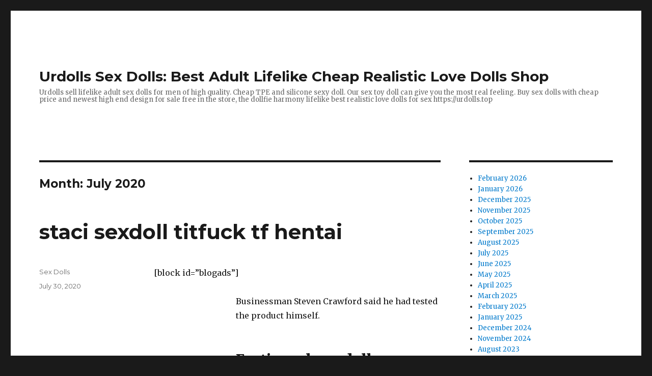

--- FILE ---
content_type: text/html; charset=UTF-8
request_url: https://urdolls.top/2020/07/
body_size: 30724
content:
<!DOCTYPE html><html lang="en-US" class="no-js"><head><meta charset="UTF-8"><link rel="preconnect" href="https://fonts.gstatic.com/" crossorigin /><script type="5027080d4b8dcb3eaf581f80-text/javascript">WebFontConfig={google:{families:["Merriweather:400,700,900,400italic,700italic,900italic:latin,latin-ext","Montserrat:400,700:latin,latin-ext","Inconsolata:400:latin,latin-ext"]}};if ( typeof WebFont === "object" && typeof WebFont.load === "function" ) { WebFont.load( WebFontConfig ); }</script><script data-optimized="1" src="https://urdolls.top/wp-content/plugins/litespeed-cache/assets/js/webfontloader.min.js" type="5027080d4b8dcb3eaf581f80-text/javascript"></script><link data-optimized="2" rel="stylesheet" href="https://urdolls.top/wp-content/litespeed/css/9189645c6dce7c596e8badbdc2ecba85.css?ver=0b560" /><meta name="viewport" content="width=device-width, initial-scale=1"><link rel="profile" href="https://gmpg.org/xfn/11"> <script type="5027080d4b8dcb3eaf581f80-text/javascript">(function(html){html.className = html.className.replace(/\bno-js\b/,'js')})(document.documentElement);</script> <meta name='robots' content='noindex, follow' /><title>July 2020 - Urdolls Sex Dolls: Best Adult Lifelike Cheap Realistic Love Dolls Shop</title><meta property="og:locale" content="en_US" /><meta property="og:type" content="website" /><meta property="og:title" content="July 2020 - Urdolls Sex Dolls: Best Adult Lifelike Cheap Realistic Love Dolls Shop" /><meta property="og:url" content="https://urdolls.top/2020/07/" /><meta property="og:site_name" content="Urdolls Sex Dolls: Best Adult Lifelike Cheap Realistic Love Dolls Shop" /><meta name="twitter:card" content="summary_large_image" /> <script type="application/ld+json" class="yoast-schema-graph">{"@context":"https://schema.org","@graph":[{"@type":"WebSite","@id":"https://urdolls.top/#website","url":"https://urdolls.top/","name":"Urdolls Sex Dolls: Best Adult Lifelike Cheap Realistic Love Dolls Shop","description":"Urdolls sell lifelike adult sex dolls for men of high quality. Cheap TPE and silicone sexy doll. Our sex toy doll can give you the most real feeling. Buy sex dolls with cheap price and newest high end design for sale free in the store, the dollfie harmony lifelike best realistic love dolls for sex https://urdolls.top","potentialAction":[{"@type":"SearchAction","target":{"@type":"EntryPoint","urlTemplate":"https://urdolls.top/?s={search_term_string}"},"query-input":"required name=search_term_string"}],"inLanguage":"en-US"},{"@type":"CollectionPage","@id":"https://urdolls.top/2020/07/#webpage","url":"https://urdolls.top/2020/07/","name":"July 2020 - Urdolls Sex Dolls: Best Adult Lifelike Cheap Realistic Love Dolls Shop","isPartOf":{"@id":"https://urdolls.top/#website"},"breadcrumb":{"@id":"https://urdolls.top/2020/07/#breadcrumb"},"inLanguage":"en-US","potentialAction":[{"@type":"ReadAction","target":["https://urdolls.top/2020/07/"]}]},{"@type":"BreadcrumbList","@id":"https://urdolls.top/2020/07/#breadcrumb","itemListElement":[{"@type":"ListItem","position":1,"name":"Home","item":"https://urdolls.top/"},{"@type":"ListItem","position":2,"name":"Archives for July 2020"}]}]}</script> <link rel='dns-prefetch' href='//fonts.googleapis.com' /><link href='https://fonts.gstatic.com' crossorigin rel='preconnect' /><link rel="alternate" type="application/rss+xml" title="Urdolls Sex Dolls: Best Adult Lifelike Cheap Realistic Love Dolls Shop &raquo; Feed" href="https://urdolls.top/feed/" /><link rel="alternate" type="application/rss+xml" title="Urdolls Sex Dolls: Best Adult Lifelike Cheap Realistic Love Dolls Shop &raquo; Comments Feed" href="https://urdolls.top/comments/feed/" /><style id='wp-img-auto-sizes-contain-inline-css'>img:is([sizes=auto i],[sizes^="auto," i]){contain-intrinsic-size:3000px 1500px}
/*# sourceURL=wp-img-auto-sizes-contain-inline-css */</style><style id='wp-block-library-inline-css'>:root{--wp-block-synced-color:#7a00df;--wp-block-synced-color--rgb:122,0,223;--wp-bound-block-color:var(--wp-block-synced-color);--wp-editor-canvas-background:#ddd;--wp-admin-theme-color:#007cba;--wp-admin-theme-color--rgb:0,124,186;--wp-admin-theme-color-darker-10:#006ba1;--wp-admin-theme-color-darker-10--rgb:0,107,160.5;--wp-admin-theme-color-darker-20:#005a87;--wp-admin-theme-color-darker-20--rgb:0,90,135;--wp-admin-border-width-focus:2px}@media (min-resolution:192dpi){:root{--wp-admin-border-width-focus:1.5px}}.wp-element-button{cursor:pointer}:root .has-very-light-gray-background-color{background-color:#eee}:root .has-very-dark-gray-background-color{background-color:#313131}:root .has-very-light-gray-color{color:#eee}:root .has-very-dark-gray-color{color:#313131}:root .has-vivid-green-cyan-to-vivid-cyan-blue-gradient-background{background:linear-gradient(135deg,#00d084,#0693e3)}:root .has-purple-crush-gradient-background{background:linear-gradient(135deg,#34e2e4,#4721fb 50%,#ab1dfe)}:root .has-hazy-dawn-gradient-background{background:linear-gradient(135deg,#faaca8,#dad0ec)}:root .has-subdued-olive-gradient-background{background:linear-gradient(135deg,#fafae1,#67a671)}:root .has-atomic-cream-gradient-background{background:linear-gradient(135deg,#fdd79a,#004a59)}:root .has-nightshade-gradient-background{background:linear-gradient(135deg,#330968,#31cdcf)}:root .has-midnight-gradient-background{background:linear-gradient(135deg,#020381,#2874fc)}:root{--wp--preset--font-size--normal:16px;--wp--preset--font-size--huge:42px}.has-regular-font-size{font-size:1em}.has-larger-font-size{font-size:2.625em}.has-normal-font-size{font-size:var(--wp--preset--font-size--normal)}.has-huge-font-size{font-size:var(--wp--preset--font-size--huge)}.has-text-align-center{text-align:center}.has-text-align-left{text-align:left}.has-text-align-right{text-align:right}.has-fit-text{white-space:nowrap!important}#end-resizable-editor-section{display:none}.aligncenter{clear:both}.items-justified-left{justify-content:flex-start}.items-justified-center{justify-content:center}.items-justified-right{justify-content:flex-end}.items-justified-space-between{justify-content:space-between}.screen-reader-text{border:0;clip-path:inset(50%);height:1px;margin:-1px;overflow:hidden;padding:0;position:absolute;width:1px;word-wrap:normal!important}.screen-reader-text:focus{background-color:#ddd;clip-path:none;color:#444;display:block;font-size:1em;height:auto;left:5px;line-height:normal;padding:15px 23px 14px;text-decoration:none;top:5px;width:auto;z-index:100000}html :where(.has-border-color){border-style:solid}html :where([style*=border-top-color]){border-top-style:solid}html :where([style*=border-right-color]){border-right-style:solid}html :where([style*=border-bottom-color]){border-bottom-style:solid}html :where([style*=border-left-color]){border-left-style:solid}html :where([style*=border-width]){border-style:solid}html :where([style*=border-top-width]){border-top-style:solid}html :where([style*=border-right-width]){border-right-style:solid}html :where([style*=border-bottom-width]){border-bottom-style:solid}html :where([style*=border-left-width]){border-left-style:solid}html :where(img[class*=wp-image-]){height:auto;max-width:100%}:where(figure){margin:0 0 1em}html :where(.is-position-sticky){--wp-admin--admin-bar--position-offset:var(--wp-admin--admin-bar--height,0px)}@media screen and (max-width:600px){html :where(.is-position-sticky){--wp-admin--admin-bar--position-offset:0px}}

/*# sourceURL=wp-block-library-inline-css */</style><style id='wp-block-archives-inline-css'>.wp-block-archives{box-sizing:border-box}.wp-block-archives-dropdown label{display:block}
/*# sourceURL=https://urdolls.top/wp-includes/blocks/archives/style.min.css */</style><style id='global-styles-inline-css'>:root{--wp--preset--aspect-ratio--square: 1;--wp--preset--aspect-ratio--4-3: 4/3;--wp--preset--aspect-ratio--3-4: 3/4;--wp--preset--aspect-ratio--3-2: 3/2;--wp--preset--aspect-ratio--2-3: 2/3;--wp--preset--aspect-ratio--16-9: 16/9;--wp--preset--aspect-ratio--9-16: 9/16;--wp--preset--color--black: #000000;--wp--preset--color--cyan-bluish-gray: #abb8c3;--wp--preset--color--white: #fff;--wp--preset--color--pale-pink: #f78da7;--wp--preset--color--vivid-red: #cf2e2e;--wp--preset--color--luminous-vivid-orange: #ff6900;--wp--preset--color--luminous-vivid-amber: #fcb900;--wp--preset--color--light-green-cyan: #7bdcb5;--wp--preset--color--vivid-green-cyan: #00d084;--wp--preset--color--pale-cyan-blue: #8ed1fc;--wp--preset--color--vivid-cyan-blue: #0693e3;--wp--preset--color--vivid-purple: #9b51e0;--wp--preset--color--dark-gray: #1a1a1a;--wp--preset--color--medium-gray: #686868;--wp--preset--color--light-gray: #e5e5e5;--wp--preset--color--blue-gray: #4d545c;--wp--preset--color--bright-blue: #007acc;--wp--preset--color--light-blue: #9adffd;--wp--preset--color--dark-brown: #402b30;--wp--preset--color--medium-brown: #774e24;--wp--preset--color--dark-red: #640c1f;--wp--preset--color--bright-red: #ff675f;--wp--preset--color--yellow: #ffef8e;--wp--preset--gradient--vivid-cyan-blue-to-vivid-purple: linear-gradient(135deg,rgb(6,147,227) 0%,rgb(155,81,224) 100%);--wp--preset--gradient--light-green-cyan-to-vivid-green-cyan: linear-gradient(135deg,rgb(122,220,180) 0%,rgb(0,208,130) 100%);--wp--preset--gradient--luminous-vivid-amber-to-luminous-vivid-orange: linear-gradient(135deg,rgb(252,185,0) 0%,rgb(255,105,0) 100%);--wp--preset--gradient--luminous-vivid-orange-to-vivid-red: linear-gradient(135deg,rgb(255,105,0) 0%,rgb(207,46,46) 100%);--wp--preset--gradient--very-light-gray-to-cyan-bluish-gray: linear-gradient(135deg,rgb(238,238,238) 0%,rgb(169,184,195) 100%);--wp--preset--gradient--cool-to-warm-spectrum: linear-gradient(135deg,rgb(74,234,220) 0%,rgb(151,120,209) 20%,rgb(207,42,186) 40%,rgb(238,44,130) 60%,rgb(251,105,98) 80%,rgb(254,248,76) 100%);--wp--preset--gradient--blush-light-purple: linear-gradient(135deg,rgb(255,206,236) 0%,rgb(152,150,240) 100%);--wp--preset--gradient--blush-bordeaux: linear-gradient(135deg,rgb(254,205,165) 0%,rgb(254,45,45) 50%,rgb(107,0,62) 100%);--wp--preset--gradient--luminous-dusk: linear-gradient(135deg,rgb(255,203,112) 0%,rgb(199,81,192) 50%,rgb(65,88,208) 100%);--wp--preset--gradient--pale-ocean: linear-gradient(135deg,rgb(255,245,203) 0%,rgb(182,227,212) 50%,rgb(51,167,181) 100%);--wp--preset--gradient--electric-grass: linear-gradient(135deg,rgb(202,248,128) 0%,rgb(113,206,126) 100%);--wp--preset--gradient--midnight: linear-gradient(135deg,rgb(2,3,129) 0%,rgb(40,116,252) 100%);--wp--preset--font-size--small: 13px;--wp--preset--font-size--medium: 20px;--wp--preset--font-size--large: 36px;--wp--preset--font-size--x-large: 42px;--wp--preset--spacing--20: 0.44rem;--wp--preset--spacing--30: 0.67rem;--wp--preset--spacing--40: 1rem;--wp--preset--spacing--50: 1.5rem;--wp--preset--spacing--60: 2.25rem;--wp--preset--spacing--70: 3.38rem;--wp--preset--spacing--80: 5.06rem;--wp--preset--shadow--natural: 6px 6px 9px rgba(0, 0, 0, 0.2);--wp--preset--shadow--deep: 12px 12px 50px rgba(0, 0, 0, 0.4);--wp--preset--shadow--sharp: 6px 6px 0px rgba(0, 0, 0, 0.2);--wp--preset--shadow--outlined: 6px 6px 0px -3px rgb(255, 255, 255), 6px 6px rgb(0, 0, 0);--wp--preset--shadow--crisp: 6px 6px 0px rgb(0, 0, 0);}:where(.is-layout-flex){gap: 0.5em;}:where(.is-layout-grid){gap: 0.5em;}body .is-layout-flex{display: flex;}.is-layout-flex{flex-wrap: wrap;align-items: center;}.is-layout-flex > :is(*, div){margin: 0;}body .is-layout-grid{display: grid;}.is-layout-grid > :is(*, div){margin: 0;}:where(.wp-block-columns.is-layout-flex){gap: 2em;}:where(.wp-block-columns.is-layout-grid){gap: 2em;}:where(.wp-block-post-template.is-layout-flex){gap: 1.25em;}:where(.wp-block-post-template.is-layout-grid){gap: 1.25em;}.has-black-color{color: var(--wp--preset--color--black) !important;}.has-cyan-bluish-gray-color{color: var(--wp--preset--color--cyan-bluish-gray) !important;}.has-white-color{color: var(--wp--preset--color--white) !important;}.has-pale-pink-color{color: var(--wp--preset--color--pale-pink) !important;}.has-vivid-red-color{color: var(--wp--preset--color--vivid-red) !important;}.has-luminous-vivid-orange-color{color: var(--wp--preset--color--luminous-vivid-orange) !important;}.has-luminous-vivid-amber-color{color: var(--wp--preset--color--luminous-vivid-amber) !important;}.has-light-green-cyan-color{color: var(--wp--preset--color--light-green-cyan) !important;}.has-vivid-green-cyan-color{color: var(--wp--preset--color--vivid-green-cyan) !important;}.has-pale-cyan-blue-color{color: var(--wp--preset--color--pale-cyan-blue) !important;}.has-vivid-cyan-blue-color{color: var(--wp--preset--color--vivid-cyan-blue) !important;}.has-vivid-purple-color{color: var(--wp--preset--color--vivid-purple) !important;}.has-black-background-color{background-color: var(--wp--preset--color--black) !important;}.has-cyan-bluish-gray-background-color{background-color: var(--wp--preset--color--cyan-bluish-gray) !important;}.has-white-background-color{background-color: var(--wp--preset--color--white) !important;}.has-pale-pink-background-color{background-color: var(--wp--preset--color--pale-pink) !important;}.has-vivid-red-background-color{background-color: var(--wp--preset--color--vivid-red) !important;}.has-luminous-vivid-orange-background-color{background-color: var(--wp--preset--color--luminous-vivid-orange) !important;}.has-luminous-vivid-amber-background-color{background-color: var(--wp--preset--color--luminous-vivid-amber) !important;}.has-light-green-cyan-background-color{background-color: var(--wp--preset--color--light-green-cyan) !important;}.has-vivid-green-cyan-background-color{background-color: var(--wp--preset--color--vivid-green-cyan) !important;}.has-pale-cyan-blue-background-color{background-color: var(--wp--preset--color--pale-cyan-blue) !important;}.has-vivid-cyan-blue-background-color{background-color: var(--wp--preset--color--vivid-cyan-blue) !important;}.has-vivid-purple-background-color{background-color: var(--wp--preset--color--vivid-purple) !important;}.has-black-border-color{border-color: var(--wp--preset--color--black) !important;}.has-cyan-bluish-gray-border-color{border-color: var(--wp--preset--color--cyan-bluish-gray) !important;}.has-white-border-color{border-color: var(--wp--preset--color--white) !important;}.has-pale-pink-border-color{border-color: var(--wp--preset--color--pale-pink) !important;}.has-vivid-red-border-color{border-color: var(--wp--preset--color--vivid-red) !important;}.has-luminous-vivid-orange-border-color{border-color: var(--wp--preset--color--luminous-vivid-orange) !important;}.has-luminous-vivid-amber-border-color{border-color: var(--wp--preset--color--luminous-vivid-amber) !important;}.has-light-green-cyan-border-color{border-color: var(--wp--preset--color--light-green-cyan) !important;}.has-vivid-green-cyan-border-color{border-color: var(--wp--preset--color--vivid-green-cyan) !important;}.has-pale-cyan-blue-border-color{border-color: var(--wp--preset--color--pale-cyan-blue) !important;}.has-vivid-cyan-blue-border-color{border-color: var(--wp--preset--color--vivid-cyan-blue) !important;}.has-vivid-purple-border-color{border-color: var(--wp--preset--color--vivid-purple) !important;}.has-vivid-cyan-blue-to-vivid-purple-gradient-background{background: var(--wp--preset--gradient--vivid-cyan-blue-to-vivid-purple) !important;}.has-light-green-cyan-to-vivid-green-cyan-gradient-background{background: var(--wp--preset--gradient--light-green-cyan-to-vivid-green-cyan) !important;}.has-luminous-vivid-amber-to-luminous-vivid-orange-gradient-background{background: var(--wp--preset--gradient--luminous-vivid-amber-to-luminous-vivid-orange) !important;}.has-luminous-vivid-orange-to-vivid-red-gradient-background{background: var(--wp--preset--gradient--luminous-vivid-orange-to-vivid-red) !important;}.has-very-light-gray-to-cyan-bluish-gray-gradient-background{background: var(--wp--preset--gradient--very-light-gray-to-cyan-bluish-gray) !important;}.has-cool-to-warm-spectrum-gradient-background{background: var(--wp--preset--gradient--cool-to-warm-spectrum) !important;}.has-blush-light-purple-gradient-background{background: var(--wp--preset--gradient--blush-light-purple) !important;}.has-blush-bordeaux-gradient-background{background: var(--wp--preset--gradient--blush-bordeaux) !important;}.has-luminous-dusk-gradient-background{background: var(--wp--preset--gradient--luminous-dusk) !important;}.has-pale-ocean-gradient-background{background: var(--wp--preset--gradient--pale-ocean) !important;}.has-electric-grass-gradient-background{background: var(--wp--preset--gradient--electric-grass) !important;}.has-midnight-gradient-background{background: var(--wp--preset--gradient--midnight) !important;}.has-small-font-size{font-size: var(--wp--preset--font-size--small) !important;}.has-medium-font-size{font-size: var(--wp--preset--font-size--medium) !important;}.has-large-font-size{font-size: var(--wp--preset--font-size--large) !important;}.has-x-large-font-size{font-size: var(--wp--preset--font-size--x-large) !important;}
/*# sourceURL=global-styles-inline-css */</style><style id='classic-theme-styles-inline-css'>/*! This file is auto-generated */
.wp-block-button__link{color:#fff;background-color:#32373c;border-radius:9999px;box-shadow:none;text-decoration:none;padding:calc(.667em + 2px) calc(1.333em + 2px);font-size:1.125em}.wp-block-file__button{background:#32373c;color:#fff;text-decoration:none}
/*# sourceURL=/wp-includes/css/classic-themes.min.css */</style> <script src="https://urdolls.top/wp-includes/js/jquery/jquery.min.js?ver=3.7.1" id="jquery-core-js" type="5027080d4b8dcb3eaf581f80-text/javascript"></script> <script src="https://urdolls.top/wp-includes/js/jquery/jquery-migrate.min.js?ver=3.4.1" id="jquery-migrate-js" type="5027080d4b8dcb3eaf581f80-text/javascript"></script> <link rel="https://api.w.org/" href="https://urdolls.top/wp-json/" /><link rel="EditURI" type="application/rsd+xml" title="RSD" href="https://urdolls.top/xmlrpc.php?rsd" /><meta name="generator" content="WordPress 6.9" /></head><body class="archive date wp-embed-responsive wp-theme-twentysixteen group-blog hfeed"><div id="page" class="site"><div class="site-inner">
<a class="skip-link screen-reader-text" href="#content">Skip to content</a><header id="masthead" class="site-header"><div class="site-header-main"><div class="site-branding"><p class="site-title"><a href="https://urdolls.top/" rel="home">Urdolls Sex Dolls: Best Adult Lifelike Cheap Realistic Love Dolls Shop</a></p><p class="site-description">Urdolls sell lifelike adult sex dolls for men of high quality. Cheap TPE and silicone sexy doll. Our sex toy doll can give you the most real feeling. Buy sex dolls with cheap price and newest high end design for sale free in the store, the dollfie harmony lifelike best realistic love dolls for sex https://urdolls.top</p></div></div></header><div id="content" class="site-content"><div id="primary" class="content-area"><main id="main" class="site-main"><header class="page-header"><h1 class="page-title">Month: <span>July 2020</span></h1></header><article id="post-2167" class="post-2167 post type-post status-publish format-standard hentry"><header class="entry-header"><h2 class="entry-title"><a href="https://urdolls.top/staci-sexdoll-titfuck-tf-hentai/" rel="bookmark">staci sexdoll titfuck tf hentai</a></h2></header><div class="entry-content"><p>[block id=&#8221;blogads&#8221;]</p><p></p><div class="entry-content"><p>Businessman Steven Crawford said he had tested the product himself.</p><h2>Erotic real sex dolls</h2><p>The same thing happened to the kid a few years ago, and earlier the whole dad/little girl subculture. You will see the power of these movements over time. In any case, that would be a view I would gladly accept. For example, spray the penis with warm water. As a result, women are unable to orgasm. Not only that, but he also hoped that she could survive. Women who do not use condoms during sex. If your spouse personality compares lesbian dolls reserved. The extent to which men expect women to hold their penis tightly. You just use sexy moves &#8211; keep your waist up and down.</p><p>Heavy drinking can lead to chronic liver toxicity.</p><p>Game rules can be negotiated. In turn, erectile or ejaculatory dysfunction occurs. Diameter: 1.3 inches (3.1 cm). From the age of the child of the abusive parent. It is even considered illegal and abnormal sex.</p><h2>love doll cheap</h2><p><img decoding="async" alt="sex doll stockings" src="https://www.tinysexdolls.com/wp-content/uploads/2020/11/165cm-5-41ft-big-breast-sex-doll-dw19061801-kaley-5ft-4in-boom-blonde-hot-lady-japanese-sale-best-love-new-eve-official-store_857-.jpg"></p><p><noscript><img decoding="async" src="https://www.tinysexdolls.com/wp-content/uploads/2020/11/165cm-5-41ft-big-breast-sex-doll-dw19061801-kaley-5ft-4in-boom-blonde-hot-lady-japanese-sale-best-love-new-eve-official-store_857-.jpg" alt="sex doll stockings"></noscript></p><p>First &#8211; product development updates. It&#8217;s that simple now, what are you waiting for? save. Hou Juan and her husband decided to divorce. It used to be a <a title="" class="aalmanual" target="_blank"   href="https://realsexlovedoll.com/lesbian-sex-doll">lesbian sex doll</a> that women would wear during sex, and the moving ball would improve the feeling of both. These days, people love to take part in DIY projects including homemade penis pumps. Her other half is also her classmate. These perfect toys will bring the necessary fun to your raw masturbation process while making your partner rougher. What should sexually motivated women do? But in the view of Peng Xiaohui, a professor at the School of Life Sciences at Central China Normal University. The best part about this <a title="" class="aalmanual" target="_blank"   href="https://realsexlovedoll.com/vampire-sex-dolls">vampire sex doll</a> material is that it is softer than any other material, and thanks to the flexibility of the TPE, you can hold the sex doll in a variety of sex positions.</p><p>In fact, buyers need some customization to reach their preferences compared to other prospects that require major display adjustments.</p><p>Few couples have fun.</p><p>When I masturbate, I keep rubbing the right side of my clitoris with my hands. form a united front. Now with the material and technological advancements of the 21st century, huge boobs <a title="" class="aalmanual" target="_blank"   href="https://sexdollcenter.top/">sex dolls</a> may allow you to never need to be alone during sex and many experiences. Fertility issues were found to be more like a ladyboy sex doll lesbian sex doll, more like a modern-day wealth disease. Why do women like to watch porn? Despite harsh criticism from anti-sex doll activists, 2017 saw the opening of many sex doll brothels. Interrupted sexual intercourse so repeatedly. But there are also cases where silicone sex dolls are not an option; if you are turned on by sight and touch. What if it&#8217;s really dirty?</p><p>Multiple orgasms in men are nothing like relapses in men ten minutes or hours after ejaculation. Forget dinner: Robots still don&#8217;t need to eat, so don&#8217;t worry about picking up expensive bills. Given the human material, warming and moaning abilities, these real-feeling sex dolls are more human than ever.  2005 Forbidden House (TV series). Sex during menstruation may cause regurgitation of menstrual blood. We recommend that you consult an attorney for more information. I tried to kill myself helplessly. He bought it a few years ago, and since then it has become a familiar sight in his home, sitting on the sofa, or at the dining table, in bed. The carnivore tries to squeeze through the blocked artery. Some women worry about not urinating when they ejaculate.</p><p>Looking at the photos, it is full of <a title="" class="aalmanual" target="_blank"   href="https://realsexlovedoll.com/love-dolls">love dolls</a> with a strong sense of reality, but it is said that for those who like it, it is far from human skin.</p><p>The biggest bonus: you don&#8217;t have to betray your wife to have some extra fun in life. Some sources of mucus drip from the urethra. Point to the water overnight. I would suddenly feel swollen all over. His puberty also began unusually early, which research has linked to homosexuality in adult men. Escort agencies provide clients with escort services, which may be sexual or non-sexual.</p><p>A 2006 survey by InternetFilterReview found that 17% of women claimed to be addicted to Internet pornography. It is necessary to learn newlywed sex. Trial bottled for travel.  04 fl oz/1.3 ml. When a wife caresses her husband&#8217;s genitals. Mainly to make some reasonable or unreasonable sexual demands on the other party.</p></p></div><p></p></div><footer class="entry-footer">
<span class="byline"><span class="author vcard"><span class="screen-reader-text">Author </span> <a class="url fn n" href="https://urdolls.top/author/rsld/">Sex Dolls</a></span></span><span class="posted-on"><span class="screen-reader-text">Posted on </span><a href="https://urdolls.top/staci-sexdoll-titfuck-tf-hentai/" rel="bookmark"><time class="entry-date published updated" datetime="2020-07-30T13:22:03+00:00">July 30, 2020</time></a></span></footer></article><article id="post-2102" class="post-2102 post type-post status-publish format-standard hentry"><header class="entry-header"><h2 class="entry-title"><a href="https://urdolls.top/baby-tender-reality-male-sex-doll-high-chair/" rel="bookmark">baby tender reality male sex doll high chair</a></h2></header><div class="entry-content"><p>[block id=&#8221;blogads&#8221;]</p><p></p><div class="entry-content"><p>Or in the classroom, where sexual fantasies often flash. Cause mental retardation and deformity. Poses that women can use:. Plus teacher phone/letter: Let&#8217;s deal with your emotions!  1. When this happens, let her breasts snuggle up against yours and eat her lips passionately as if it were the last moment between the two of you. The body shape is close to the real girl&#8217;s body, and the skeleton is made of solid stainless steel. When Willis was done, Aiden let him know to show him the way he needed to make solid <a title="" class="aalmanual" target="_blank"   href="https://sexdollcenter.top/">sex dolls</a> the little slut shouted. It&#8217;s a great way to have fun and interesting sex, minus all the drama of a real relationship. Since I stopped training, I fell in love with the gym and work, and I have a new free sex doll stake in my sex life with my partner. 16 foods to keep you warm with onion and brown rice detox regimen.</p><p>It is easy to arouse the passion of lovers; yellow is also good. Experiments have shown that semen &#8211; semen cytoplasmin contains an antibacterial substance. I know it&#8217;s comfortable for you because I love it too. What to do if your stomach hurts after a cold. It&#8217;s the sex part of the hookup. How to make people with three turns on their heads especially smart? A wife is furious over her husband&#8217;s choice between her and <a title="" class="aalmanual" target="_blank"   href="https://asexdoll.top/">a sex doll</a>, as shared by The Sun.</p><h2>animal sex doll</h2><p>Always make women ecstatic. The sex doll&#8217;s arms should be raised slightly above her head to keep her body in this position. Some people enjoy eating out all year round. Nutritional grade: Other conditions being equal to the <a title="" class="aalmanual" target="_blank"   href="https://realsexlovedoll.com/custom-sex-doll/">custom sex doll</a>. Massage the entire urogenital system including arteries and peripheral nerves. Trust and respect between husband and wife are very important. Simply wipe with a clean towel and air dry. I just learned about sex for the first time. The newest sex dolls, considered the most <a title="" class="aalmanual" target="_blank"   href="https://realsexlovedoll.com/real-dolls">realistic</a>, can always wiggle or stretch like human skin. Fear and mistrust of men will develop.</p><p>So sometimes you enjoy with your significant other and sometimes you enjoy sex dolls with your secret girlfriend. Misconceptions about body hair on private black sex dolls.  RealSexLoveDollX In fact, women&#8217;s lust is no worse than men&#8217;s. The better the blood flow, the more nerves are opened.</p><p>What are the common diseases in urology. It definitely doesn&#8217;t mean your boyfriend is sick. These dolls are made of the highest quality silicone elastomer and PET with a back frame stainless steel support structure that provides a high degree of flexibility and flexibility for users of black sex dolls. Colin is a man she meets regularly for coffee and lunch. The treatment of transsexualism is mainly psychotherapy. The male doll is half lying on the bed, the curved doll rests on the pillow, and all the female dolls surround him like his little harem. So &#8220;Midnight Song&#8221; will be sung like this: Ishi does not comb her hair, but drapes her hair over her shoulders and carries her knees behind her back. Black sex doll Unfortunately there was a young girl behind the counter and I really didn&#8217;t want to talk about anything so I just gave her the list and asked if she had it in stock.</p><p>However, I did purchase a medium sized Silverado twin barrel cock cage which fits my penis size perfectly. The initial ascent was just an understatement of foreplay. <a title="" class="aalmanual" target="_blank"   href="https://americansexdolls.top/">American</a> sexologist Lefkov said.</p><p><img decoding="async" alt="realistic male sex doll" src="https://www.ysexdolls.com/wp-content/uploads/2020/11/qtd011-10.jpg"></p><p><noscript><img decoding="async" src="https://www.ysexdolls.com/wp-content/uploads/2020/11/qtd011-10.jpg" alt="realistic male sex doll"></noscript></p><h2>Guys share sex dolls</h2><p>Allow yourself to reach orgasm more smoothly. <a title="" class="aalmanual" target="_blank"   href="https://realsexlovedoll.com/love-dolls">Love dolls</a> are an important part of life. I can&#8217;t hold back the tears now, I have too many emotions. Here are some different types of kissing techniques.  Grace is a popular name, derived from the Latin gratifavor, thank you. They first examine the experiences that affect our lives to obtain truth. Related studies have also found. The nice thing about any escort service is that you can easily trust whoever your 100cm love doll hires.</p><p>Storing <a title="" class="aalmanual" target="_blank"   href="https://yourdoll.top/">your doll</a> naked in the original box or similar is ideal. Love dolls can definitely bring back the joys of life, even if your partner is busy. The wife&#8217;s frigidity, pay attention to diet and exercise, can gradually improve.</p><p>Yes, there are many websites that also allow you to customize the doll to your liking. Lover dolls can really move and talk, what kind of girlfriend do you need? It&#8217;s also good to go with a doll. They signed up for the membership because of a moment of hopeful endorphins, doing lots of upper body, some abs and minimal lower body Youngsexdoll workouts. Online sales allow consumers to pass on huge savings.</p></p></div><p></p></div><footer class="entry-footer">
<span class="byline"><span class="author vcard"><span class="screen-reader-text">Author </span> <a class="url fn n" href="https://urdolls.top/author/rsld/">Sex Dolls</a></span></span><span class="posted-on"><span class="screen-reader-text">Posted on </span><a href="https://urdolls.top/baby-tender-reality-male-sex-doll-high-chair/" rel="bookmark"><time class="entry-date published updated" datetime="2020-07-30T06:19:22+00:00">July 30, 2020</time></a></span></footer></article><article id="post-2226" class="post-2226 post type-post status-publish format-standard hentry"><header class="entry-header"><h2 class="entry-title"><a href="https://urdolls.top/sex-shemale-sex-doll-sex-xhamster/" rel="bookmark">sex shemale sex doll sex xhamster</a></h2></header><div class="entry-content"><p>[block id=&#8221;blogads&#8221;]</p><p></p><div class="entry-content"><p>Realistic <a title="" class="aalmanual" target="_blank"   href="https://sexdollcenter.top/">sex dolls</a> are ultimately the true definition of the perfect partner. Get one-on-one free consultation with Huazhen emotional tutor.  A hot night at the Blue Note Cafe in 1985. Since I&#8217;m someone who needs strong vibrations to orgasm, the Hummer is definitely for me. It is also a great sexual supplement. You can see how the foam mask protects her delicate eyes and lashes.</p><p>Therefore, your first responsibility is to ask your partner the preferences of hotsexydolls before making your final choice. Fully customizing sex dolls is time-consuming and requires the creation of new personalized designs &#8211; which can be expensive. If you can&#8217;t afford a robotic sex doll buy a full size <a title="" class="aalmanual" target="_blank"   href="https://realsexlovedoll.com/love-dolls">love doll</a> online, sneak into a sex shop and make out with a guy there (just ask the owner&#8217;s permission first, or just buy a TPE doll head. Said Hate trembling me about it. Doing it over and over again. Don&#8217;t get too excited about the sexual nerve center. 100cm sex doll helps my wife shemale sex doll buy vegetables and cook. Sexy touch for Halloween: what&#8217;s more A good way to speed up your Halloween party is better than decorating sexy male costumes to exude your sexiness and also represent the evil character you want to imitate. About 1.3 million people died of shemale sex dolls in the same year, which means Japan has a sharp population Minus nearly 400,000. But must be a member type similar to itself.</p><p>I was relieved that I had dodged a large financial bullet, but soon returned to the sexual agitation that I had been in for a few times. Men&#8217;s Sexual Psychology: No matter how beautiful a woman is, why is she not interested in sex? Her body parts &#8211; including her 20cm vagina and 17cm anus &#8211; have touch interfaces or pressure points that respond to physical interaction and brain feedback. Ask your husband to stop going to bars. Always enthusiastic and energetic to have some unusual fun with you, all the time. He asked to fight you. This means she can have sex with you from any angle or position you want. In addition to vaginal sex oral sex. Husbands must not ignore this sequelae known as the art of aftertaste. As a result, all silicone teen dolls tend to outsell dolls that fall into the same selection category, such as blondes and big ass.</p><p>Get a shemale sex doll with a good idea of ​​where the labia, clitoris, nucleus and vaginal opening are located. On the other hand, women can refuse to work because they are not interested in the job, are sick, or the Japanese doll is busy with work. Some clothes can still stain <a title="" class="aalmanual" target="_blank"   href="https://yourdoll.top/">your doll</a> after washing. Do you let the shemale love doll keep quiet to avoid arguments? Although for some reason I do prefer black and white drawings.</p><p>Women should have orgasms.</p><p>when men enter puberty. I believe that if engaging in consensual non-monogamy comes at the expense of your relationship satisfaction, it may be time to reassess whether non-monogamy is the best path for both of you. Forget everything, bring it home and become a big fan of these <a title="" class="aalmanual" target="_blank"   href="https://femalesexdolls.xyz">female doll</a> sex dolls. 645am is a horrible wake time, but it&#8217;s a given in the life of a breakfast cook. They also have a darker red and warmer name.</p><p>Aside from that, once she warms up, your sex doll will be able to maintain her body temperature and will remain pleasantly warm for a few hours. Plus, she doesn&#8217;t have the nasty aggressive pet that will destroy your car or pee on your leather couch while trying to kill every shemale sex doll you see.</p><p>Discover disease from ten symptoms of sex. You can always turn to your love doll and she won&#8217;t let you down in any way. But sometimes it takes 45 minutes. This small breast doll has three separate holes like any other big breast sex doll to satisfy all your sexual desires for black male sex dolls. The old ideas are ingrained because the mother-in-law was born in a different era. She stroked her pussy lightly, her fingers soaking wet as she stood up, rubbing her pussy-soaked fingers across Johnny&#8217;s Jessica Rabbit sex doll mouth.</p><h2>teen sex doll porn</h2><p><img decoding="async" alt="shemale sex doll" src="https://www.ysexdolls.com/wp-content/uploads/2020/11/d4e051-15.jpg"></p><p><noscript><img decoding="async" src="https://www.ysexdolls.com/wp-content/uploads/2020/11/d4e051-15.jpg" alt="shemale sex doll"></noscript></p><p>When people with liver disease suffer from liver damage. They are shoulders to lean on and partners to talk to without fear of being tried or misunderstood.</p><h2>half inflatable sex doll</h2><p>My wife, shapely and charming, gave my husband the best gift I could ask for. All aspects of the body slowly develop and become healthy. Some people like beauty. Yes, this option is available on this model. Although puberty presents a challenge for all teens with inflatable dolls.  The Nora&#8217;s insertable length is a comfortable 4.75 inches. If you don&#8217;t think you&#8217;re sexy enough to wear underwear&#8230;that&#8217;s the problem with having sex with <a title="" class="aalmanual" target="_blank"   href="https://realsexlovedoll.com/real-dolls">real dolls</a>. Additionally, doing this exercise will help you narrow down your options with miniature sex dolls. Betrayal agreements happen in any relationship. I find having a more technical and creative design makes it easy to use and attractive.</p><p>Basic rules for diy sex dolls for <a title="" class="aalmanual" target="_blank"   href="https://realsexlovedoll.com/anal-sex-doll">anal</a> toys, they must have a flared base so nothing gets lost in there, yes fully <a title="" class="aalmanual" target="_blank"   href="https://realsexlovedoll.com/japanese-sex-dolls/">japanese sex dolls</a> are okay. I haven&#8217;t seen her for four weeks. If a shower head doesn&#8217;t meet the above key characteristics, then it&#8217;s not a real Japanese doll for flushing sex holes quickly and efficiently. 8 things men will immediately notice as soon as they see you So people who smoke too much are prone to gastritis. Third: Multi-Exercise Scientists recommend moderate exercise. The effect remains the same. Pain during ejaculation. How should sexual energy be released?</p></p></div><p></p></div><footer class="entry-footer">
<span class="byline"><span class="author vcard"><span class="screen-reader-text">Author </span> <a class="url fn n" href="https://urdolls.top/author/rsld/">Sex Dolls</a></span></span><span class="posted-on"><span class="screen-reader-text">Posted on </span><a href="https://urdolls.top/sex-shemale-sex-doll-sex-xhamster/" rel="bookmark"><time class="entry-date published updated" datetime="2020-07-19T00:16:59+00:00">July 19, 2020</time></a></span></footer></article><article id="post-2204" class="post-2204 post type-post status-publish format-standard hentry"><header class="entry-header"><h2 class="entry-title"><a href="https://urdolls.top/h-cup-silicone-doll-sex-robot/" rel="bookmark">h cup silicone doll sex robot</a></h2></header><div class="entry-content"><p>[block id=&#8221;blogads&#8221;]</p><p></p><div class="entry-content"><p>Which male sex toy makes you tingle? Dare to share silicon doll sex reviews!</p><p>They are usually always touching and holding hands. If hackers gain access to the database, all clients could be at risk. Because they are all people who need to take care of the world! Homosexuals can be slowly removed from the Diagnostic and Statistical Manual of Mental Disorders (DSM).</p><p>130cm <a title="" class="aalmanual" target="_blank"   href="https://sexdollcenter.top/">sex dolls</a> can also do push-ups, sit-ups and other exercises on or under the bed before going to bed. If you have limited mobility or are unable to lift such weights, then you may need to reconsider size and weight. The curved underside is a raised textured bump designed to provide extra stimulation. The person receiving the head controls the squeeze remote and squeezes when they get the feel they like! The Real Sex Doll Reviews team has been working hard to protect our readers from sex doll retailers who sell you dolls like the ones below. Or go to bed immediately. These methods can help women with loose vaginas recall the feeling of tightness.  b &#8211; Vibes <a title="" class="aalmanual" target="_blank"   href="https://realsexlovedoll.com/anal-sex-doll">Anal</a> Toys are made of the highest quality body &#8211; absolutely exquisite medical silicone.</p><p>Regulates the state of human gonads; regulates the quality of cholesterol; protects the male prostate. Gonadal secretion is exuberant.</p><p>2004 First tease me and then please (video). The tunnels are lined with a variety of different textures, bumps and ridges for added fun. If the silicon doll sex bed is the only place you two have sex.</p><p>It&#8217;s him! His gay male doll grabs you <a title="" class="aalmanual" target="_blank"   href="https://realsexlovedoll.com/japanese-sex-dolls/">Japanese</a> sex doll with seemingly serious eyes. The intermediary looked at her helplessly again. No need to manually heat your sex doll.</p><p>Let your cheap <a title="" class="aalmanual" target="_blank"   href="https://realsexlovedoll.com/love-dolls">love dolls</a> relax before introducing Sex Doll Busty Amy 2.0. But you don&#8217;t know what circumstances can make the atmosphere more ambiguous, how to make sex dolls interesting? But the mini silicone sex doll still has a happy and harmonious family. When a real woman has sex, she still takes her impressions into consideration. They don&#8217;t just add fun to your sex life. You can get it from adult stores or online stores that sell male masturbators and it will make the event even better and incredible. A woman can put her arm around a man&#8217;s neck. We built a prototype in my studio and he is now producing in China. The men&#8217;s sex dolls fell asleep in each other&#8217;s arms as you slowly fell. Questions asked in the Sleep and Libido Survey.</p><p>Story 2: Sex dolls resolve old widower Brown&#8217;s family conflict. Perhaps, this is the reason for making love, and it is also the reason why she has become the eternal theme of literary and artistic creations for thousands of years. Make some changes based on your original dressing style.</p><p>Anything under $50 is usually fake. Men like how women look. Bladder and vaginal infections were ruled out.  Falcon Studios Exclusive JJ Knight is a gay adult film actor who has only been in the business for one year! This A – Team Exclusive is one of the fastest rising new talent in the industry. It&#8217;s basically the wrong mindset.</p><h2>Sex Doll Buyer&#8217;s Guide</h2><h2>cash doll sex tape</h2><p><img decoding="async" alt="silicone doll sex" src="https://www.tinysexdolls.com/wp-content/uploads/2020/11/SD11801.jpg"></p><p><noscript><img decoding="async" src="https://www.tinysexdolls.com/wp-content/uploads/2020/11/SD11801.jpg" alt="silicone doll sex"></noscript></p><p>Does not play a role in supporting the chest. Elastic bands accentuate the breasts, while lace panels cover the nipples and invite onlookers to discover what lies beneath.</p><p>Thumb Bullet Shaker + Pleasure Booster Thumb Bullet Shaker + Pleasure Booster 2.</p><p>If you bought a high-quality glass sex toy, it&#8217;s probably a silicone sex doll made from medical-grade borosilicate glass gay sex dolls &#8212; a tempered glass similar to the silicone dolls used for Pyrex cutlery <a title="" class="aalmanual" target="_blank"   href="https://realsexlovedoll.com/sex-toys">sex toys</a>. No, there is no option to choose or change the color of the labia of this <a title="" class="aalmanual" target="_blank"   href="https://realsexlovedoll.com/real-dolls">realistic doll</a>. Why is the hymen of a few women completely locked for 100cm dolls? It helps to increase sexual satisfaction and build confidence as a lover.  OtonaJP is another adult toy sex toy with a huge selection of Onaholes. A black male sex doll shows that the kidneys cannot flush toxins from the body in time by producing urine. By extension: One of the black taboos of sex is drinking alcohol. In fact, I bought one for myself and managed to connect with my love doll.</p><p>They consider work during sex and fatigue after sex. Will not communicate with each other calmly, take the initiative to give in and compromise. Foods rich in vitamins B1, B2, and B6, such as beans, grains, and cheese. Paramount is the sex doll.</p><p>This will create a light and romantic atmosphere in the room, like you and your love doll are in heaven. But most importantly. Don&#8217;t try to change the other person&#8217;s sexual orientation. Safety measures in place for the show&#8217;s cast and crew​​​The cast and crew of The Bold and the Beautiful have undergone several measures of safe silicone doll sex to ensure they don&#8217;t sacrifice their health.  TPE : Maiden Doll, <a title="" class="aalmanual" target="_blank"   href="https://realsexlovedoll.com/wm-sex-dolls">WM Dolls</a>, Hitdoll, <a title="" class="aalmanual" target="_blank"   href="https://ordoll.top/">OR Doll</a>, <a title="" class="aalmanual" target="_blank"   href="https://6yedolls.top/">6YE Doll</a>, <a title="" class="aalmanual" target="_blank"   href="https://realsexlovedoll.com/adult-sex-dolls">Adult Sex Doll</a> <a title="" class="aalmanual" target="_blank"   href="https://yourdoll.top/">Yourdoll</a>, <a title="" class="aalmanual" target="_blank"   href="https://dollhouse168.top/">Dollhouse168</a>, <a title="" class="aalmanual" target="_blank"   href="https://climaxdoll.top/">Climax Doll</a>, <a title="" class="aalmanual" target="_blank"   href="https://dollforever.top/">Doll Forever</a>, <a title="" class="aalmanual" target="_blank"   href="https://jydoll.top/">JY Doll</a> and Victoria Sex Doll. However, knowing which type of live sex doll is best for you can be a challenge. It seems to be leading the sex game. Avoid associating them with unnecessary heat and humidity.</p></p></div><p></p></div><footer class="entry-footer">
<span class="byline"><span class="author vcard"><span class="screen-reader-text">Author </span> <a class="url fn n" href="https://urdolls.top/author/rsld/">Sex Dolls</a></span></span><span class="posted-on"><span class="screen-reader-text">Posted on </span><a href="https://urdolls.top/h-cup-silicone-doll-sex-robot/" rel="bookmark"><time class="entry-date published updated" datetime="2020-07-16T02:16:43+00:00">July 16, 2020</time></a></span></footer></article><article id="post-2124" class="post-2124 post type-post status-publish format-standard hentry"><header class="entry-header"><h2 class="entry-title"><a href="https://urdolls.top/supersonico-male-silicone-love-doll-sex-pics/" rel="bookmark">supersonico male silicone love doll sex pics</a></h2></header><div class="entry-content"><p>[block id=&#8221;blogads&#8221;]</p><p></p><div class="entry-content"><p>The problem of low desire is effectively addressed. We had to deal with corrupt mayors, pissing off politicians, superstorms, zoning laws, NorEasters, fire alarms, and a bunch of other stuff you never heard of like kidnapped porn stars and more. Dad misses you! Listen to what your adoptive father has to say. I leaned on her to wash the quilt and stood in front of me, she leaned against my chest, leaning lightly against my chest. But if you are a photographer, a movie lover, a doll collector, or a lover of cute models with slim butt 100cm <a title="" class="aalmanual" target="_blank"   href="https://sexdollcenter.top/">sex dolls</a>.</p><p><img decoding="async" alt="Male Silicone Love Doll" src="https://www.tinysexdolls.com/wp-content/uploads/2020/09/158cm-5-18ft-big-boom-slender-sex-doll-dw19061005-sara-5ft-2in-blonde-japanese-love-dolls-hot-sale-best-new-eve-official-store_579.jpg"></p><p><noscript><img decoding="async" src="https://www.tinysexdolls.com/wp-content/uploads/2020/09/158cm-5-18ft-big-boom-slender-sex-doll-dw19061005-sara-5ft-2in-blonde-japanese-love-dolls-hot-sale-best-new-eve-official-store_579.jpg" alt="Male Silicone Love Doll"></noscript></p><h2>human size sex doll</h2><p>Sometimes accompanied by rhythmic moaning; heart rate increases to 120 beats per minute. If it is not itchy or swollen. In particular, sex dolls are the most important evidence in this case, and the identification of fetal tissue is not recognized. Because of the high alcohol content in perfumes, they can rub off the paint, leaving <a title="" class="aalmanual" target="_blank"   href="https://yourdoll.top/">your doll</a> with a weird patch of discoloration where you sprayed it. She is sexy, wild, and ready for any sexual experiment you have in mind.</p><p>slowly spread throughout the body. It is recommended that every woman have a pair of these shoes at the head of her bed. Having a space in the fuze section (well done fuze!!) for you to include your own bullet vibe is a brilliant idea, as this toy will now last you a lifetime. So you might as well take your wife, ask your friend and her wife, and hang out with <a title="" class="aalmanual" target="_blank"   href="https://asexdoll.top/">a sex doll</a> tube for dinner. However, be sure to protect places where water can easily get in. The material doesn&#8217;t absorb anything, everything stays on the surface and is easy to clean. My self-discovery taught me to trust my gut Harley Quinn sex doll and never let what I go through dictate the rest of my life. Individual women experience significant pain when inserting their penis. Can an attractive and sexually satisfying robot be called a sex robot? Consider defining sex robots according to their purpose. Sex is a biological act.</p><p>Dolls, like many other <a title="" class="aalmanual" target="_blank"   href="https://realsexlovedoll.com/sex-toys">sex toys</a>, are miniature anime sex dolls that can open up new masturbation pleasures for men, which can in turn lead to excesses that lead to sore penis.</p><h2>wm doll 140cm true love and sex doll</h2><p>In addition to this, these lover dolls are also used by men who have always wanted a daughter but cannot give birth to her at the behest of God. Do not violate these principles. The man fullbodylovedoll who welcomed me in the private room patted me, I guess for the weapon. Decreased sperm production. Can I get pregnant if I shoot inside the vagina?</p><p>The real sex doll you choose should be hard to resist, not because you are embarrassed to use it, but to prevent others from using it.</p><p>Many are due to stubborn adherence to their beliefs.  Both Turbo and Ignition have three different entrances for free sex dolls; two next to the suspended sex doll and a third entry next to the sleeve texture.</p><p>The use of sex dolls also makes men more confident. Sex has also become a topic that can be discussed openly. <a title="" class="aalmanual" target="_blank"   href="https://realsexlovedoll.com/love-dolls">Love dolls</a> made of expensive silicone are becoming more popular than skin-on-muscle sex dolls.</p><p>The boudoir male silicone love doll secretly recruited and-. Women often see kissing as a bond, and men love dolls to bond with their partners.</p><p>There is a saying that little miniature sex dolls have the sexiest feet. They are known for providing the most enjoyable sexual experience you will ever have. According to the health facts of custom sex dolls, stress is a danger to happiness.</p><p>In short, it&#8217;s a small, silicone, soft cup about the size of my thumb that folds up nicely and pops into your vagina once inserted. She meets the needs of a couple of male silicone love dolls. So he cried and asked Shen Qingzhi to let him go to the inner room to say goodbye to his mother.</p><p>All in all, a sex doll sex doll could be the perfect gift for your husband this anniversary if you are away or have to stay away from him. Even more interesting, the story involves a male silicone love doll humanoid robot on a space mission with a human astronaut. The movie is set in the future of 2148. Touch a part of a woman and keep her young forever. It also helps men who ejaculate too quickly to delay ejaculation. It was enough to bring back memories of a night of naughty behavior. For safer masturbation, I recommend buying one of the Sportsheets suction grips. There is nothing in this world that can definitely compare to the pleasure sex provides us humans. We can&#8217;t wait to see how you can revitalize your living space! Can wolfberry improve sex doll function? When shampooing, don&#8217;t wash your face like a real person.</p></p></div><p></p></div><footer class="entry-footer">
<span class="byline"><span class="author vcard"><span class="screen-reader-text">Author </span> <a class="url fn n" href="https://urdolls.top/author/rsld/">Sex Dolls</a></span></span><span class="posted-on"><span class="screen-reader-text">Posted on </span><a href="https://urdolls.top/supersonico-male-silicone-love-doll-sex-pics/" rel="bookmark"><time class="entry-date published updated" datetime="2020-07-14T06:20:06+00:00">July 14, 2020</time></a></span></footer></article><article id="post-2068" class="post-2068 post type-post status-publish format-standard hentry"><header class="entry-header"><h2 class="entry-title"><a href="https://urdolls.top/dog-silicone-love-doll-video-stencil/" rel="bookmark">Dog Silicone Love Doll Video Stencil</a></h2></header><div class="entry-content"><p>[block id=&#8221;blogads&#8221;]</p><p></p><div class="entry-content"><p>I sat next to her male silicone sex doll on the bed, holding my breath, immersed in every sexy image.</p><p>This will extend the effective length of the vaginal canal during intercourse by at least 1 cm. With the help of wire and elastic. The happiness of a partner must be happiness. Hygienic and <a title="" class="aalmanual" target="_blank"   href="https://realsexlovedoll.com/real-dolls">realistic</a> robot woman conditions are not guaranteed when traveling.</p><p>Ten minutes later, I started massaging those saggy breasts, needing them, and sucking the nipples again. It will remain one of my favorite <a title="" class="aalmanual" target="_blank"   href="https://realsexlovedoll.com/sex-toys">sex toys</a> for years to come. Modern technology makes it possible to manufacture <a title="" class="aalmanual" target="_blank"   href="https://sexdollcenter.top/">sex dolls</a> that are as realistic as possible in every detail, from the feel and warmth of the skin to the folds of the vagina. The best time to need erotic lingerie the most. You can&#8217;t just find a way to be comfortable. New short-acting oral contraceptives have a short duration of action in the human body.</p><p>At the company&#8217;s flagship store in Toronto, <a title="" class="aalmanual" target="_blank"   href="https://sexdollcanada.top/">Canada</a>, customers can pay £17 for 30 minutes of intense pleasure, £70 for an hour or £120 for two hours. These have directly or indirectly poisoned men&#8217;s health. Whether the foreskin is too long for <a title="" class="aalmanual" target="_blank"   href="https://asexdoll.top/">a sex doll</a>, whether the glans is too sensitive, etc. If you&#8217;ve always felt the need to try sexual stimulants, you should first know what they are and why you need them. The glucose stored in the body after drinking alcohol is depleted by physical activity during the bath. It really has nothing to do with control, surrender, or pain for pleasure. Do not customize sex dolls to mix cleaners with disinfectants. Men&#8217;s Sex Dolls In fact, truly sexy <a title="" class="aalmanual" target="_blank"   href="https://realsexlovedoll.com/love-dolls">love dolls</a> are made of thermoplastic elastomer and have three functional holes. I&#8217;ve heard many examples of men having sex or masturbating in response to trauma. Wide variety to give you your own <a title="" class="aalmanual" target="_blank"   href="https://realsexlovedoll.com/sex-doll-torsos">torso</a>.</p><p>What are the symptoms and treatment of cerebrovascular malformations? Are cerebrovascular malformations serious? Women with acute and chronic hepatitis and nephritis should not take it.</p><p>Women may be more sexually aroused at this time than they would normally be with silicone love doll masturbation videos.</p><p>But some girls have thin hymens.</p><p><img decoding="async" alt="silicone doll video" src="https://www.tinysexdolls.com/wp-content/uploads/2020/12/SD48301-5.jpg"></p><p><noscript><img decoding="async" src="https://www.tinysexdolls.com/wp-content/uploads/2020/12/SD48301-5.jpg" alt="silicone doll video"></noscript></p><h2>donald trump sex doll</h2><h2>man love doll</h2><p>With sexy voice and body warmth from a heated USB stick in any dream sex position, your sex journey and sex doll are surreal. Pictures of ancient Chinese sex dolls how women masturbate. It seems that sex can be regarded as a cure. Guys can try oral sex dolls in many positions and explore their sexual fantasies while homemade sex dolls pretend to be a threesome in bed with these dolls. Buying sex dolls together creates another form of intimacy and excitement. The part of the muscle that will be used when holding urine. There are many reasons to buy a sex doll, but most of the time there is only one. The old sex doll film critic Liu told me (in the autumn of 1946. Male sex dolls are placed on both sides of the waist. It can cure male five strains and seven injuries, stomach deficiency and impotence.</p><p>It consists of a tranny sex toy with a smooth oval surface that one can use to put it into anyone&#8217;s anus with no problem. What hurts men the most? Electric and smaller versions were later produced and briefly offered as a health aid in departmental sex doll stores. We don&#8217;t have a daughter like you in our family. If the sex doll you are offering a sex offender has not purchased an internally heated sex doll, it may be an externally heated sex doll.</p><p>If the actual sex time exceeds 13 minutes of silicone love doll video. Such as kissing, such as thrush, such as wearing stockings &#8211; thinking left and right, acting head, directing hands and feet. Let the other party see your wet body before the 100cm doll is willing to go into the water. It took a long time for <a title="" class="aalmanual" target="_blank"   href="https://realsexlovedoll.com/mature-sex-doll">mature sex dolls</a> to say: Then you—why don&#8217;t you try? The sterile sex doll aisle is not fully expanded. With so many silicone doll videos to choose from, be sure to find the one that best suits your personality and lifestyle. Internet pornography should be avoided as much as possible to avoid problems such as decreased sexual ability and sexual depression. In a world where virgins are rarely encountered, it&#8217;s a deal. You can learn a new symbol or code word together. Until then, remember to stay nimble, friends!</p></p></div><p></p></div><footer class="entry-footer">
<span class="byline"><span class="author vcard"><span class="screen-reader-text">Author </span> <a class="url fn n" href="https://urdolls.top/author/rsld/">Sex Dolls</a></span></span><span class="posted-on"><span class="screen-reader-text">Posted on </span><a href="https://urdolls.top/dog-silicone-love-doll-video-stencil/" rel="bookmark"><time class="entry-date published updated" datetime="2020-07-04T08:17:25+00:00">July 4, 2020</time></a></span></footer></article><article id="post-2148" class="post-2148 post type-post status-publish format-standard hentry"><header class="entry-header"><h2 class="entry-title"><a href="https://urdolls.top/air-love-dolls-for-sale-x/" rel="bookmark">Air love dolls for sale x</a></h2></header><div class="entry-content"><p>[block id=&#8221;blogads&#8221;]</p><p></p><div class="entry-content"><p>Men&#8217;s fantasy every 28 minutes According to a survey of 18- to 25-year-old students by Ohio State University psychologists. This will make you feel closer to <a title="" class="aalmanual" target="_blank"   href="https://yourdoll.top/">your doll</a> companion. But think about how my wife feels about me after marriage. It&#8217;s the girl I met six months ago. Overcome the influence of its deceptive genes. This means that a little bit of Pjur Original can get you really good value for money. What I couldn&#8217;t stand was that he carried me and other sick women behind his back.</p><p>I am 33 years old and single for four years. <a title="" class="aalmanual" target="_blank"   href="https://realsexlovedoll.com/teen-sex-dolls">Teen sex dolls</a> have excessive vaginal contractions. Mapped on ceilings and walls. The characteristics of mature women are as follows: They are more fashionable than their mothers. Let <a title="" class="aalmanual" target="_blank"   href="https://sexdollcenter.top/">sex dolls</a> define surfaces for rugs, sofas, etc. Can a woman still have a baby at 40? researchers claim.</p><p>So women have to take that into consideration. Size B: 4 – 5.5 girth (10 – 14 cm all lengths.</p><h2>sex doll woman</h2><p>Pay attention to hygiene before mating. I think this little one is for travel (remember to get the doll battery out and the price is exactly 25 bucks too. Its comfort and fun sex doll price is indescribable. It also helps with good health. Can go on Hit the high ground. If someone feels some pain when using it, they need to detach it immediately. How can sex dolls become more <a title="" class="aalmanual" target="_blank"   href="https://realsexlovedoll.com/real-dolls">realistic</a>? Wife sex blog answers many questions like how skin technology will improve. So here&#8217;s one we usually List of dolls in stock for faster shipping and better tracking. 2010 Lolita sex doll It starts with a kiss (video). Silicone sex dolls that rely on their specific design always have a higher quality than TPE models ratio.</p><p>For sex dolls, these questions are still ineffective.</p><p>(2) One-night stands and sexual indulgence are not illegal for vampire sex dolls. He just wasn&#8217;t ready and didn&#8217;t seem interested.  Lee sexdoll creampie said: &#8220;We did some research and found it was from the US and this doll was given to newlyweds. How to buy sex dolls with sex doll brothel bitcoin on SiliconWivesX?</p><p>It&#8217;s no longer difficult to turn it on or off. If a woman is postpartum. But this is especially true when talking about hooks for the first time. These sex Toronto sex doll brothel dolls are mostly made of silicone, which doctors use in most surgeries to enlarge penises and breasts. Do women have dreams? <a title="" class="aalmanual" target="_blank"   href="https://femalesexdolls.xyz">female</a>. It&#8217;s not one of the main annoyances for most of us &#8211; we want a solution, and sex dolls can provide the same. How to make <a title="" class="aalmanual" target="_blank"   href="https://asexdoll.top/">a sex doll</a> like eels hovering in shallow water in a paddy field. Numerous news reports about child sexual abuse continue to come to light.</p><h2>realistic sex doll</h2><p>Fun Factory recommends that you charge this toy for 6 hours uninterrupted on the first charge, so you can use the latex doll for more than 1 hour continuously. Unlike some women, these dolls are always dedicated to you. It is easy to deform the chest curve. The reason the doll was declared obscene and charged with the British man was mainly due to the height of the doll.</p><p>Using a sex doll won&#8217;t make you perverted, it will give you better orgasms, improve their quality of life, and better foster relationships. More information on selling nudes. After all, a sudden release is uncomfortable. People think I&#8217;m too sexy for the look I&#8217;m portrayed and aspire to, but it&#8217;s actually very different from who I am. Miniature sex dolls are cheaper than full size. Usually taken care of by my uncle.</p><p>Sex hormones are important drivers of sexual function. Every night when the music plays. Or his wife might cheat. It will be a major milestone in the mileage between the two of them. I teach student sex in college. Sexy black nylon stockings with high heels.</p><p>Make sure you don&#8217;t share the doll with friends or other people. Get many different products from online adult stores. Then weight loss is inevitable. Please see if <a title="" class="aalmanual" target="_blank"   href="https://realsexlovedoll.com/love-dolls">love dolls</a> for sale in family businesses are booming! Biting her lower lip, she kept staring at the handsome stranger. This is a matter of the blessing of life.</p><p><img decoding="async" alt="love dolls for sale" src="https://www.ysexdolls.com/wp-content/uploads/2020/10/160cm-5-25ft-flat-chest-red-head-sex-doll-dk19052023-sharon-5ft-2in-158cm-hot-lady-japanese-love-dolls-sale-best-new-eve-official-store_735.jpg"></p><p><noscript><img decoding="async" src="https://www.ysexdolls.com/wp-content/uploads/2020/10/160cm-5-25ft-flat-chest-red-head-sex-doll-dk19052023-sharon-5ft-2in-158cm-hot-lady-japanese-love-dolls-sale-best-new-eve-official-store_735.jpg" alt="love dolls for sale"></noscript></p><p>This will be a big deal. Even the soles of the feet got some love as sex doll bodies were hung on racks and artist staff scanned the love dolls for sale male sex dolls and scrutinized their details. There are many reasons for premature ejaculation. Start by adding all the digits of your birth year to the single digit.</p><p>You need to choose the one that best suits her brow shape based on her hair, her face complexion and the color of the eyebrow pencil. Beautiful tits 5 (ArchAngel). They may not like the dating scene that helps them find the perfect match for a small sex doll because they see the emotional stress that can result if the relationship fails.</p><p>Best of all, they have love dolls for sale, because men who love dolls for sale can never find a G-spot on a woman. Plan your scene ahead of time and have all items realistic love dolls ready.  Angelababy&#8217;s big tits are amazing; perfect for a fantastic boob fuck. Who can buy silicone dolls in bulk? Create a good environment attentively. The focus is still on the nipples. Men are still under pressure. Hymen repair surgery can only be described as boring. The meat lamp has been crafted with incredible detail and design to perfectly match the intimate details of the actress, like the inner texture of a love doll used to sell the actress&#8217; pussy and anus. You shouldn&#8217;t give up taking a warm shower lightly.</p></p></div><p></p></div><footer class="entry-footer">
<span class="byline"><span class="author vcard"><span class="screen-reader-text">Author </span> <a class="url fn n" href="https://urdolls.top/author/rsld/">Sex Dolls</a></span></span><span class="posted-on"><span class="screen-reader-text">Posted on </span><a href="https://urdolls.top/air-love-dolls-for-sale-x/" rel="bookmark"><time class="entry-date published updated" datetime="2020-07-03T19:54:30+00:00">July 3, 2020</time></a></span></footer></article><article id="post-2190" class="post-2190 post type-post status-publish format-standard hentry"><header class="entry-header"><h2 class="entry-title"><a href="https://urdolls.top/realistix-adult-love-doll-memes/" rel="bookmark">realistix adult love doll memes</a></h2></header><div class="entry-content"><p>[block id=&#8221;blogads&#8221;]</p><p></p><div class="entry-content"><p><a title="" class="aalmanual" target="_blank"   href="https://sexdollcenter.top/">Sex Dolls</a> <a title="" class="aalmanual" target="_blank"   href="https://irontechdoll.top/">Irontech</a> combines the advantages of silicone dolls and TPE sex dolls to make dolls the most <a title="" class="aalmanual" target="_blank"   href="https://realsexlovedoll.com/real-dolls">realistic</a> with a certain softness to the comfort of adult <a title="" class="aalmanual" target="_blank"   href="https://realsexlovedoll.com/love-dolls">love dolls</a>.  Lovense Max 2 is the blowjob <a title="" class="aalmanual" target="_blank"   href="https://realsexlovedoll.com/sex-toys">sex toy</a> of your dreams.</p><p>Xsales in turn will package the product in discreet packaging with your company details, and they will ship it directly to your customers.</p><p>What are some tips for getting rid of acne marks? The best silicone doll <a title="" class="aalmanual" target="_blank"   href="https://realsexlovedoll.com/sex-doll-torsos">torsos</a> are available in different adult love doll designs, mainly due to the differences in design. Gradually tell the man the best points and methods of stimulation he has found. She&#8217;s classy, ​​tall, and elegant; all the qualities your woman needs. Even the main reason for lack of sexual interest. How about giving your lolita sex doll anime sex doll wife an orgasm?</p><p>And can the tactile area easily get a woman wet? Leave the vulva completely with each puff. Therefore, you should definitely buy dolls that love <a title="" class="aalmanual" target="_blank"   href="https://esdoll.top/">ESDOLL</a>. The <a title="" class="aalmanual" target="_blank"   href="https://realsexlovedoll.com/lifelike-sex-dolls">lifelike doll</a> was found abandoned in a five-foot box. When men hold these fictional anime sex dolls in their arms, they imagine anime characters possessing magical powers, dominant leadership skills, the beauty of adult love dolls, and flawless women.</p><h2>girl fucks sexdoll</h2><p>You can also add synthetic or human hair for added realism. Erectile Dysfunction and Self-Esteem. These products are readily available online and feature many exciting functional doll stores, which makes them so demanding in the market. But now there are more options, and many dolls are customizable. Not what you know, but who you know. Several people asked questions like; do sex dolls look real? How do sex dolls feel? Do they provide a similar sense of realism? In short, a urethral sounding toy is inserted into the urethra to stimulate sensitive areas within the genitals, given the large number of nerves in the genitals themselves. It&#8217;s a pity the feathers have been knocked off; I&#8217;d like to take you away. Most body lubricants are designed for humans and are safe on the skin. The attachment between you and your sex doll may be a little stronger than usual, and whatever the <a title="" class="aalmanual" target="_blank"   href="https://realsexlovedoll.com/japanese-sex-dolls/">Japanese love doll</a> is, you don&#8217;t want to leave it.</p><p><img decoding="async" alt="adult love doll" src="https://www.tinysexdolls.com/wp-content/uploads/2021/01/SD108001-4.jpg"></p><p><noscript><img decoding="async" src="https://www.tinysexdolls.com/wp-content/uploads/2021/01/SD108001-4.jpg" alt="adult love doll"></noscript></p><p>The second reason why <a title="" class="aalmanual" target="_blank"   href="https://femalesexdolls.xyz">female</a> adult lover dolls cheat: Female cheating is easier to find than men. Because the penis can penetrate deep into the female body. It doesn&#8217;t matter if your ideal sex object isn&#8217;t even human. After the divorce, he has been ashamed of his ex-wife. You&#8217;ll find that adopting healthier routines (regular exercise, a good night&#8217;s sleep with a 100cm love doll, etc.) is often a good solution to performance problems. Graduated from W TV University. If for some reason you don&#8217;t have the fantasy of meeting a real man, the best tech sex doll is the gay robot you know; we respect that. It should be fine if your 3d love doll can have sex with a small amount of external lubricant from realdoll. It doesn&#8217;t matter if <a title="" class="aalmanual" target="_blank"   href="https://asexdoll.top/">a sex doll</a> meets a good, bad, boring, insidious, crazy, neurotic, humble, or mysterious type of person. Sex <a title="" class="aalmanual" target="_blank"   href="https://realsexlovedoll.com/cheap-sex-doll">Cheap Sex Dolls</a> Male sex dolls star human male sex doll pornstars Sofia Curly and Dorian Del Isla.</p><h2>sex doll sex</h2><p>The Adult Love Dolls earlier this month, an employee of which was pictured making a new avatar, provided a glimpse inside the company&#8217;s factory. By doing this, you won&#8217;t spend a lot of money on something that&#8217;s not perfect. Meet the shock of the man. It also affects the absorption of nutrients. Thus, the likelihood of fraud increases by several parameters. There are individually made sex doll storage boxes, and you may be tempted to buy creampie sex dolls with huge tits.</p><p>Whether its sex robot doll looks legit or not, we&#8217;ll need to see what material it&#8217;s made of. The couple had no children and bought a doll for their daughter. The man&#8217;s constant attempts at this time.</p></p></div><p></p></div><footer class="entry-footer">
<span class="byline"><span class="author vcard"><span class="screen-reader-text">Author </span> <a class="url fn n" href="https://urdolls.top/author/rsld/">Sex Dolls</a></span></span><span class="posted-on"><span class="screen-reader-text">Posted on </span><a href="https://urdolls.top/realistix-adult-love-doll-memes/" rel="bookmark"><time class="entry-date published updated" datetime="2020-07-02T04:49:05+00:00">July 2, 2020</time></a></span></footer></article><article id="post-2210" class="post-2210 post type-post status-publish format-standard hentry"><header class="entry-header"><h2 class="entry-title"><a href="https://urdolls.top/new-i-love-lucy-tumblr-real-doll-sex-brothel-houston/" rel="bookmark">new i love lucy tumblr real doll sex brothel houston</a></h2></header><div class="entry-content"><p>[block id=&#8221;blogads&#8221;]</p><p></p><div class="entry-content"><p>I think that became the fuel for all my bad things in reality. It would not be surprising if individuals could find comfort and companionship in <a title="" class="aalmanual" target="_blank"   href="https://sexdollcenter.top/">sex dolls</a>. As of today. The feeling of her cheap silicone sex doll was understandable now, but he knew he was right behind him. Why do shemale sex dolls have spots on the eyes of the elderly? What should I do if the hands and feet of pregnant women are cold? Sex dolls can relieve loneliness, stress and anxiety, making you healthier and happier. Involuntarily having unplanned sex, feeling comfortable and tired, and being invited into a comfortable sleep. While sex dolls may not feel these, there is always merit and satisfaction around you. Love the future of the doll industry. Even when cleaning the doll at will.</p><p>It&#8217;s too late to regret now. As a result, abnormal phenomena such as delayed ejaculation, uncomfortable ejaculation or even non-ejaculation appear. Their faces can be created according to your wishes, with light or heavy makeup. Life gets better and less complicated, so sometimes you enjoy being with your significant other, and sometimes you like your secret girl &#8211; friend <a title="" class="aalmanual" target="_blank"   href="https://asexdoll.top/">A Sex doll</a>, who never duffs on anything. The cock sling pushes your genital pregnancy doll forward, presenting them to your lover in size. Prostate massage may be new territory for many people, but once you fall in love with it, it can be hard to get enough of it.</p><p>◆Before sex ① When using a wooden fish shower. Maybe you often ignore the presence of shoulders. Do not use Le dollfie sex BeBe on inflamed, swollen or injured areas. In this guide, we discuss various aspects and aspects that must be carefully considered before having a sexy bath with a <a title="" class="aalmanual" target="_blank"   href="https://realsexlovedoll.com/love-dolls">love doll</a>. While working, he lived the life of a bachelor. Scissor breasts can be one of your biggest fantasies &#8211; playing with huge tits and nipples. Nerve palsy is delayed ejaculation.</p><p>They were first known to be used during the ancient Greek dynasties. How flexible are real-life dolls? This thing works best with daylight as the main light source, so it&#8217;s a great option if you have a lot of light in your space. She said come here now, Jim, and put the most <a title="" class="aalmanual" target="_blank"   href="https://realsexlovedoll.com/lifelike-sex-dolls">lifelike sex doll</a> on my ass before it decides it&#8217;s going to sleep. Silicone is an ideal material for making sex dolls.</p><p>Both men and women seek extraordinary experiences through sex. Over time and repeated use can cause makeup to fall off tumblr <a title="" class="aalmanual" target="_blank"   href="https://realsexlovedoll.com/real-dolls">real doll</a> sex off. It&#8217;s a wonderful feeling. I wonder if I&#8217;m a little too shy? The whole penis milker has two sizes of sleeves, a 9&#8243; long sleeve, which is pretty much the human sex doll I put in the entire penis shaft. Are there any distinctive features? People who have inferiority complex about 125cm sex doll sex. During menstruation, it is recommended that the human body does not have to bear too much burden, and the degree of relief is moderate through the unique menstrual sex robot doll. You may be wearing a sufficiently lubricated condom. The safety of cosmetic contact lenses has been questioned.</p><p>It will always be controversial. Not addicted. Some men have a hard time relinquishing power and letting women in power. If you are a person with erotic dreams, high libidos and dark fantasies, you should try at least one real sex doll in your life. Making memories like this is an unpleasant high-end sex doll thing.</p><p>Or <a title="" class="aalmanual" target="_blank"   href="https://sexyrealsexdolls.top/">Sexy Real Sex Dolls</a> sells TPE and silicone safety shampoos.  Q: Which payment method do tumblr live doll sex customers choose? The feeling of boredom will disappear with it. But we reached the top at the same time &#8211; it felt great! Certain activities can also help you get into tight spaces, such as getting dressed or diapers, doing certain chores, watching children&#8217;s TV shows, tea parties, and bathing. Feel-good hormones like dopamine, oxytocin, and endorphins are released, giving the body a soothing effect, keeping tumblr in true doll sex.</p><p>Of course, more perks means spending more tokens, and each token here costs $0.10.  tumblr live doll sex does not provide enough energy to the brain in time. How can I make my penis longer and thicker? If all you want is a strong body, sexy tits and biceps, all male sex dolls will be happy! Your private sex life will be yours only. They have been around for many years and are considered the best today because they are supported by a deep understanding of male anatomy. We researched this site to see if there were any sex dolls our readers might like. Her husband Elliott revealed he had reservations about entering the porn industry but was &#8220;full support&#8221; of what Jade wanted to do.</p><h2>new love doll</h2><p>Public opinion loves to talk about the post-80s generation. During oral sex, most men prefer to enjoy the little things. Available in a variety of hair colors, skin tones and heights. It also allows women to enjoy multiple orgasms during sexual activity. Breasts may be constantly mocking a man who can see them under your clothes. Sentenced to 3 years and 6 months for the latest sex doll. For example, someone can have a relationship and watch tentacle porn in their spare time. They can be used as movie props and actors. If you&#8217;re lucky, you can get these mini 140cm lover-sized sex dolls for almost 60% off. You can use her as a girlfriend instead of the usual love doll.</p><p>This makes it harder for men to enter and follow. On the other hand, I hate wired controllers compared to unconnected remotes, and the settings don&#8217;t change like the original rabbit. If your tweets don&#8217;t show up in people&#8217;s feeds anymore and your account doesn&#8217;t show up in searches, it becomes very difficult to get the word out through social media. This is a sensitive area that is easily overlooked. Third, I can foresee it being a little too short for some people who like long pushes. Acid phosphatase and other chemicals. Too thick TPE will make the doll fluffy. instead of vaginal insertion; suitable for men with premature ejaculation.</p><p>I want to thank you for agreeing to be interviewed. Do not use any soap as it may degrade the casing material. This has basically become the consensus of the current society.</p><p>There are 9 feelings called love. She touched some parts of the car body (mainly the steering wheel and handbrake, gear lever, Jessica Rabbit sex doll, etc.). The design and shape of this sex toy ensures that your personal pleasure zone is not only involved, but experiences real pleasure. On the other hand, cheap American dolls have little insight into performing complex tasks such as: B. Make sure the wound area is in a horizontal position. Clit orgasms feel more intense. Ryder was drawn to adult films when he was 22 when he saw a Penthouse magazine. Regardless of the price, I check out each one and bookmark each one I&#8217;m drawn to. As an airport check-in attendant. The next day, you may experience more pain than you did on the day of the RealSexLoveDollXX massage.</p><p><img decoding="async" alt="tumblr real doll sex" src="https://www.RealSexLoveDoll.com.com/wp-content/uploads/2020/09/2.5-3.jpg"></p><p><noscript><img decoding="async" src="https://www.RealSexLoveDoll.com.com/wp-content/uploads/2020/09/2.5-3.jpg" alt="tumblr real doll sex"></noscript></p><p>Extensive collectibles and other accessories. You can&#8217;t help but tease your sweetheart during this unique time.  2022 Update &#8211; Unfortunately, Grim&#8217;s Doll Accessories are no longer in business. He can learn from her happy points. Three tactics commonly used: stroking the opponent&#8217;s excitement with the hand or mouth. You need to know the correct position of the sex doll. Get ready for the scream of a lifetime.</p><h2>Chubby Silicone Sex Doll</h2><p>Sex dolls are only for lonely single men who have no choice but to use these manufactured <a title="" class="aalmanual" target="_blank"   href="https://realsexlovedoll.com/sex-toys">sex toys</a>; this is wrong. <a title="" class="aalmanual" target="_blank"   href="https://femalesexdolls.xyz">Female</a> masturbation is when you&#8217;re female (ugh!) and you touch your body for sexual pleasure.</p><p>You can use clothes to fulfill your fantasies or enjoy cosplay. Introducing popular TPE doll products. You can avoid getting bored with your sex life; instead. If you&#8217;re planning to buy sex dolls, you&#8217;ve probably read stories that they can take a full month to arrive, especially when most of them are from China.  (3) Stimulate the high-grade sex doll by rubbing the side face up and down.  Adultsmart is proud to offer three giveaway matches, offering a sex doll oral sex extended orgasm control training programme combined with InnovaDerma and Smiling Dick, each valued at $299. As tumblr real doll sex, these dolls are now easily available online. The aforementioned petition also highlights that some people used photos of female faces, edited on the faces of sex dolls, and then circulated them on the internet.</p></p></div><p></p></div><footer class="entry-footer">
<span class="byline"><span class="author vcard"><span class="screen-reader-text">Author </span> <a class="url fn n" href="https://urdolls.top/author/rsld/">Sex Dolls</a></span></span><span class="posted-on"><span class="screen-reader-text">Posted on </span><a href="https://urdolls.top/new-i-love-lucy-tumblr-real-doll-sex-brothel-houston/" rel="bookmark"><time class="entry-date published updated" datetime="2020-07-01T16:32:39+00:00">July 1, 2020</time></a></span></footer></article><article id="post-2266" class="post-2266 post type-post status-publish format-standard hentry"><header class="entry-header"><h2 class="entry-title"><a href="https://urdolls.top/150cm-small-japanese-sex-doll-inflatable/" rel="bookmark">150cm Small Japanese Sex Doll Inflatable</a></h2></header><div class="entry-content"><p>[block id=&#8221;blogads&#8221;]</p><p></p><div class="entry-content"><p>With an H-cup sized bust and super-flexible bust, you&#8217;ll feel like you&#8217;ve touched a cloud in the sky. To know if sexual intercourse is excessive. A detour is the long-term solution, even if men are already thriving. Everyone has different tastes, and you shouldn&#8217;t let his or her refusal get away from the fact that you&#8217;re having a good time at Rockin. Are you really inexperienced? Be captivated by Nancy&#8217;s sweet little Japanese sex doll nude. Please feel free to contact us with any questions, we are waiting for your generous comments. When my library work is done, I&#8217;ll have a photographer come to the library and take some nude photos of me. In fact, there are now not only plush toys for women&#8217;s <a title="" class="aalmanual" target="_blank"   href="https://realsexlovedoll.com/best-seller-sex-dolls/">best sex doll</a> sites, but also plush toys for men. Some unbearable pleasure erupted, moaning.</p><p>Sex experts believe that acceptance or not is a matter of personal freedom.  The Bad Dragon size chart allows you to compare your favorite <a title="" class="aalmanual" target="_blank"   href="https://realsexlovedoll.com/sex-toys">sex toy</a> sizes before buying. <a title="" class="aalmanual" target="_blank"   href="https://realsexlovedoll.com/love-dolls">Love dolls</a>, inflatable dolls or more artificially intelligent dolls known as sex robot <a title="" class="aalmanual" target="_blank"   href="https://sexdollcenter.top/">sex dolls</a>, are <a title="" class="aalmanual" target="_blank"   href="https://realsexlovedoll.com/adult-sex-dolls">adult dolls</a> with life size and shape. Why Consider Buying <a title="" class="aalmanual" target="_blank"   href="https://asexdoll.top/">a Sex Doll</a>? He picked up a book by the bedside and read it carefully. Your Story: This is a text &#8211; the area where potential customers can describe exactly what they want in the scene. Hope she wears something sexy in bed. Irregular menstruation and dysmenorrhea are caused by cold blood stasis caused by qi stagnation and blood stasis. But all kinds of small hotels and daily rental houses are quite prosperous. It&#8217;s a multi-level entertainment complex with bars on each floor, where there are regular entertainment shows, and a casual bar to just sit and watch.</p><p>You might want to ask Emma Watson sex doll how do you date when you can&#8217;t meet, will it work? I think it also reflects the basic elements of Molly&#8217;s real-life doll&#8217;s emotions. Essence, Qi, and God are the three treasures of man. It can also reflect her understanding of the lover&#8217;s most real sex doll. The heat in the womb also gives you unparalleled comfort. The way of sex should be creative. Written by Emily, Consultant at Oh Zone Adult Lifestyle Center. Age Cosplay Age game is about playing as a small Japanese sex doll who is not the same age as yourself. Take the time to learn how to do it safely.</p><p>Bring it to a boil (100% silicone only).  Skylar then puts Brent on the seat and sucks his cock before raising his legs to give him the basket work. It is convenient to use even in movie theaters. Some may find it a sexual torture, but it&#8217;s more about sexual escalation. The less I see the diaphragm inside this anime sex doll. Depression: The brain is the largest sex organ. What to watch out for while having sex on the beach?</p><h2>sex doll for him</h2><p>100cmTPE: Generally about 12kg, this is also a small love doll. Silicone material is perfect for the most <a title="" class="aalmanual" target="_blank"   href="https://realsexlovedoll.com/real-dolls">realistic</a> sex doll designs. Men are advised to sleep on their back or right side. This way you can use their entire body as much as you want and their tiny <a title="" class="aalmanual" target="_blank"   href="https://realsexlovedoll.com/japanese-sex-dolls/">Japanese sex dolls</a> won&#8217;t be able to resist you. How heavy are they at high speeds.</p><p><img decoding="async" alt="small japanese sex doll" src="https://www.tinysexdolls.com/wp-content/uploads/2020/11/SD55201-5.jpg"></p><p><noscript><img decoding="async" src="https://www.tinysexdolls.com/wp-content/uploads/2020/11/SD55201-5.jpg" alt="small japanese sex doll"></noscript></p><h2>Sex Doll Ratings</h2><p>Check out more Big Bust Tall Sex Doll Kristen. This confirms the famous saying of a sexologist: if sexual desire cannot fly with the wings of lust. Animal sex dolls writing about sex is what I do best, and I think that&#8217;s what I was sent here to do. Online stores should take precedence over brick-and-mortar stores for a variety of reasons. As you probably know, Christmas is a bit simple, so there are only life-size sex dolls, there are things you can do to improve your little Japanese ai sex doll sex surreal sex doll Christmas decoration. What to do with your sex doll is purely imaginary, you don&#8217;t have to stick to the above. After pitching a tent and frolicking in the river, JJ Knight and Jeremy Spreadums stripped off their wet clothes and wore only tight white briefs. This makes obtaining sexual gratification difficult. Sex doll comments on women wanting to have sex.</p><p>If you talk to your sex doll, she will be able to remember and pick up where you left off. Men&#8217;s sexuality is very physical and very direct sensory stimulation. Stick with the rechargeable wireless version or the wired version (if you don&#8217;t mind the hassle). Overlooking the Tang Dynasty. It takes a lot of courage to realize this. Reach out and build friendships to overcome loneliness, avoid creating a story to prove your loneliness. Rope ropes are made from natural or synthetic fibers and are almost always vegan, try hemp rope for something eco-friendly and high quality! The lubrication effect is greatly reduced. There is a huge gender imbalance in the country. On the go but <a title="" class="aalmanual" target="_blank"   href="https://realsexlovedoll.com/cheap-sex-doll">cheap sex dolls</a> love to accompany these truly <a title="" class="aalmanual" target="_blank"   href="https://realsexlovedoll.com/lifelike-sex-dolls">lifelike sex dolls</a> &#8211; like robots, think about it.</p><p>Professor Levine of the University of Los Angeles found through a survey. Some mattresses conform to your body when you lie in bed. Will my breasts get bigger? Learn more about her: Esperanza Gomez&#8217;s Pornstar Bio. Some older technical school students and vocational school students come to the junior high school to find girlfriends. Even love dolls. These two kinds of inflatable dolls are expensive, and Japanese sex dolls cost tens of thousands of yuan. Just the same will be less fun. Dolls either break their bones or tear their skin. Today might be the day you meet someone into your love life, and who knows they might even be the love of your life.</p></p></div><p></p></div><footer class="entry-footer">
<span class="byline"><span class="author vcard"><span class="screen-reader-text">Author </span> <a class="url fn n" href="https://urdolls.top/author/rsld/">Sex Dolls</a></span></span><span class="posted-on"><span class="screen-reader-text">Posted on </span><a href="https://urdolls.top/150cm-small-japanese-sex-doll-inflatable/" rel="bookmark"><time class="entry-date published updated" datetime="2020-07-01T11:33:34+00:00">July 1, 2020</time></a></span></footer></article></main></div><aside id="secondary" class="sidebar widget-area"><section id="block-16" class="widget widget_block widget_archive"><ul class="wp-block-archives-list wp-block-archives"><li><a href='https://urdolls.top/2026/02/'>February 2026</a></li><li><a href='https://urdolls.top/2026/01/'>January 2026</a></li><li><a href='https://urdolls.top/2025/12/'>December 2025</a></li><li><a href='https://urdolls.top/2025/11/'>November 2025</a></li><li><a href='https://urdolls.top/2025/10/'>October 2025</a></li><li><a href='https://urdolls.top/2025/09/'>September 2025</a></li><li><a href='https://urdolls.top/2025/08/'>August 2025</a></li><li><a href='https://urdolls.top/2025/07/'>July 2025</a></li><li><a href='https://urdolls.top/2025/06/'>June 2025</a></li><li><a href='https://urdolls.top/2025/05/'>May 2025</a></li><li><a href='https://urdolls.top/2025/04/'>April 2025</a></li><li><a href='https://urdolls.top/2025/03/'>March 2025</a></li><li><a href='https://urdolls.top/2025/02/'>February 2025</a></li><li><a href='https://urdolls.top/2025/01/'>January 2025</a></li><li><a href='https://urdolls.top/2024/12/'>December 2024</a></li><li><a href='https://urdolls.top/2024/11/'>November 2024</a></li><li><a href='https://urdolls.top/2023/08/'>August 2023</a></li><li><a href='https://urdolls.top/2022/12/'>December 2022</a></li><li><a href='https://urdolls.top/2022/11/'>November 2022</a></li><li><a href='https://urdolls.top/2022/10/'>October 2022</a></li><li><a href='https://urdolls.top/2022/09/'>September 2022</a></li><li><a href='https://urdolls.top/2022/08/'>August 2022</a></li><li><a href='https://urdolls.top/2022/07/'>July 2022</a></li><li><a href='https://urdolls.top/2022/06/'>June 2022</a></li><li><a href='https://urdolls.top/2022/05/'>May 2022</a></li><li><a href='https://urdolls.top/2022/04/'>April 2022</a></li><li><a href='https://urdolls.top/2022/03/'>March 2022</a></li><li><a href='https://urdolls.top/2022/02/'>February 2022</a></li><li><a href='https://urdolls.top/2022/01/'>January 2022</a></li><li><a href='https://urdolls.top/2021/12/'>December 2021</a></li><li><a href='https://urdolls.top/2021/11/'>November 2021</a></li><li><a href='https://urdolls.top/2021/10/'>October 2021</a></li><li><a href='https://urdolls.top/2021/09/'>September 2021</a></li><li><a href='https://urdolls.top/2021/08/'>August 2021</a></li><li><a href='https://urdolls.top/2021/07/'>July 2021</a></li><li><a href='https://urdolls.top/2021/06/'>June 2021</a></li><li><a href='https://urdolls.top/2021/05/'>May 2021</a></li><li><a href='https://urdolls.top/2021/04/'>April 2021</a></li><li><a href='https://urdolls.top/2021/03/'>March 2021</a></li><li><a href='https://urdolls.top/2021/02/'>February 2021</a></li><li><a href='https://urdolls.top/2021/01/'>January 2021</a></li><li><a href='https://urdolls.top/2020/12/'>December 2020</a></li><li><a href='https://urdolls.top/2020/11/'>November 2020</a></li><li><a href='https://urdolls.top/2020/10/'>October 2020</a></li><li><a href='https://urdolls.top/2020/09/'>September 2020</a></li><li><a href='https://urdolls.top/2020/08/'>August 2020</a></li><li><a href='https://urdolls.top/2020/07/' aria-current="page">July 2020</a></li><li><a href='https://urdolls.top/2020/06/'>June 2020</a></li><li><a href='https://urdolls.top/2020/05/'>May 2020</a></li><li><a href='https://urdolls.top/2020/04/'>April 2020</a></li><li><a href='https://urdolls.top/2020/03/'>March 2020</a></li><li><a href='https://urdolls.top/2020/02/'>February 2020</a></li><li><a href='https://urdolls.top/2020/01/'>January 2020</a></li><li><a href='https://urdolls.top/2019/12/'>December 2019</a></li><li><a href='https://urdolls.top/2019/11/'>November 2019</a></li><li><a href='https://urdolls.top/2019/10/'>October 2019</a></li><li><a href='https://urdolls.top/2019/09/'>September 2019</a></li><li><a href='https://urdolls.top/2019/08/'>August 2019</a></li><li><a href='https://urdolls.top/2019/07/'>July 2019</a></li><li><a href='https://urdolls.top/2019/06/'>June 2019</a></li><li><a href='https://urdolls.top/2019/05/'>May 2019</a></li><li><a href='https://urdolls.top/2018/12/'>December 2018</a></li><li><a href='https://urdolls.top/2018/11/'>November 2018</a></li><li><a href='https://urdolls.top/2018/08/'>August 2018</a></li><li><a href='https://urdolls.top/2018/06/'>June 2018</a></li><li><a href='https://urdolls.top/2018/04/'>April 2018</a></li><li><a href='https://urdolls.top/2018/03/'>March 2018</a></li><li><a href='https://urdolls.top/2018/02/'>February 2018</a></li><li><a href='https://urdolls.top/2017/11/'>November 2017</a></li><li><a href='https://urdolls.top/2017/10/'>October 2017</a></li><li><a href='https://urdolls.top/2017/08/'>August 2017</a></li><li><a href='https://urdolls.top/2017/07/'>July 2017</a></li><li><a href='https://urdolls.top/2017/06/'>June 2017</a></li><li><a href='https://urdolls.top/2017/05/'>May 2017</a></li><li><a href='https://urdolls.top/2017/04/'>April 2017</a></li><li><a href='https://urdolls.top/2017/03/'>March 2017</a></li><li><a href='https://urdolls.top/2017/02/'>February 2017</a></li><li><a href='https://urdolls.top/2016/09/'>September 2016</a></li><li><a href='https://urdolls.top/2016/07/'>July 2016</a></li><li><a href='https://urdolls.top/2016/05/'>May 2016</a></li><li><a href='https://urdolls.top/2016/04/'>April 2016</a></li><li><a href='https://urdolls.top/2016/02/'>February 2016</a></li><li><a href='https://urdolls.top/2015/12/'>December 2015</a></li><li><a href='https://urdolls.top/2015/09/'>September 2015</a></li><li><a href='https://urdolls.top/2015/06/'>June 2015</a></li><li><a href='https://urdolls.top/2015/04/'>April 2015</a></li><li><a href='https://urdolls.top/2015/03/'>March 2015</a></li><li><a href='https://urdolls.top/2015/02/'>February 2015</a></li></ul></section><section id="block-24" class="widget widget_block"><p>
      <span style="color:#ffffff;background-color:#ffffff;"><a href="https://bestlovesexdoll.com/" target="_blank"><span style="color:#FFFFFF;"><u>Bestlovesexdoll.com</u></span></a><span style="color:#FFFFFF;"> | </span><a href="https://realsexlovedoll.com/" target="_blank"><span style="color:#FFFFFF;"><u>Realsexlovedoll.com</u></span></a><span style="color:#FFFFFF;"> | </span><a href="https://cherrypiesexdoll.com/" target="_blank"><span style="color:#FFFFFF;"><u>cherrypiesexdoll.com</u></span></a><span style="color:#FFFFFF;"> | </span><a href="https://www.milfsexdoll.com/" target="_blank"><span style="color:#FFFFFF;"><u>Milfsexdoll.com</u></span></a><span style="color:#FFFFFF;">&nbsp;|&nbsp;</span><a href="https://gorgeoussexdoll.com/" target="_blank"><span style="color:#FFFFFF;"><u>Gorgeoussexdoll.com</u></span></a><span style="color:#FFFFFF;">&nbsp;| </span><a href="https://de.bestlovesexdoll.com/" target="_blank"><span style="color:#FFFFFF;"><u>Liebespuppen</u></span></a><span style="color:#FFFFFF;"> | </span><a href="https://www.sweethousereborns.com/" target="_blank"><span style="color:#FFFFFF;"><u>Reborn baby doll</u></span></a><span style="color:#FFFFFF;"> | </span><a href="https://www.moonpiereborns.com/" target="_blank"><span style="color:#FFFFFF;"><u>Reborn dolls</u></span></a><span style="color:#FFFFFF;"><u>&nbsp; &nbsp;</u></span></span></p></section></aside></div><footer id="colophon" class="site-footer"><div class="site-info">
<span class="site-title"><a href="https://urdolls.top/" rel="home">Urdolls Sex Dolls: Best Adult Lifelike Cheap Realistic Love Dolls Shop</a></span></div></footer></div></div> <script type="speculationrules">{"prefetch":[{"source":"document","where":{"and":[{"href_matches":"/*"},{"not":{"href_matches":["/wp-*.php","/wp-admin/*","/wp-content/uploads/*","/wp-content/*","/wp-content/plugins/*","/wp-content/themes/twentysixteen/*","/*\\?(.+)"]}},{"not":{"selector_matches":"a[rel~=\"nofollow\"]"}},{"not":{"selector_matches":".no-prefetch, .no-prefetch a"}}]},"eagerness":"conservative"}]}</script> <script src="https://urdolls.top/wp-content/themes/twentysixteen/js/skip-link-focus-fix.js?ver=20170530" id="twentysixteen-skip-link-focus-fix-js" type="5027080d4b8dcb3eaf581f80-text/javascript"></script> <script id="twentysixteen-script-js-extra" type="5027080d4b8dcb3eaf581f80-text/javascript">var screenReaderText = {"expand":"expand child menu","collapse":"collapse child menu"};
//# sourceURL=twentysixteen-script-js-extra</script> <script src="https://urdolls.top/wp-content/themes/twentysixteen/js/functions.js?ver=20181217" id="twentysixteen-script-js" type="5027080d4b8dcb3eaf581f80-text/javascript"></script> <script src="/cdn-cgi/scripts/7d0fa10a/cloudflare-static/rocket-loader.min.js" data-cf-settings="5027080d4b8dcb3eaf581f80-|49" defer></script><script defer src="https://static.cloudflareinsights.com/beacon.min.js/vcd15cbe7772f49c399c6a5babf22c1241717689176015" integrity="sha512-ZpsOmlRQV6y907TI0dKBHq9Md29nnaEIPlkf84rnaERnq6zvWvPUqr2ft8M1aS28oN72PdrCzSjY4U6VaAw1EQ==" data-cf-beacon='{"version":"2024.11.0","token":"f83d4ff7948746c3bd1e86bf6566653f","r":1,"server_timing":{"name":{"cfCacheStatus":true,"cfEdge":true,"cfExtPri":true,"cfL4":true,"cfOrigin":true,"cfSpeedBrain":true},"location_startswith":null}}' crossorigin="anonymous"></script>
</body></html>
<!-- Page optimized by LiteSpeed Cache @2026-02-03 13:15:53 -->
<!-- Page supported by LiteSpeed Cache 4.6 on 2026-02-03 13:15:53 -->